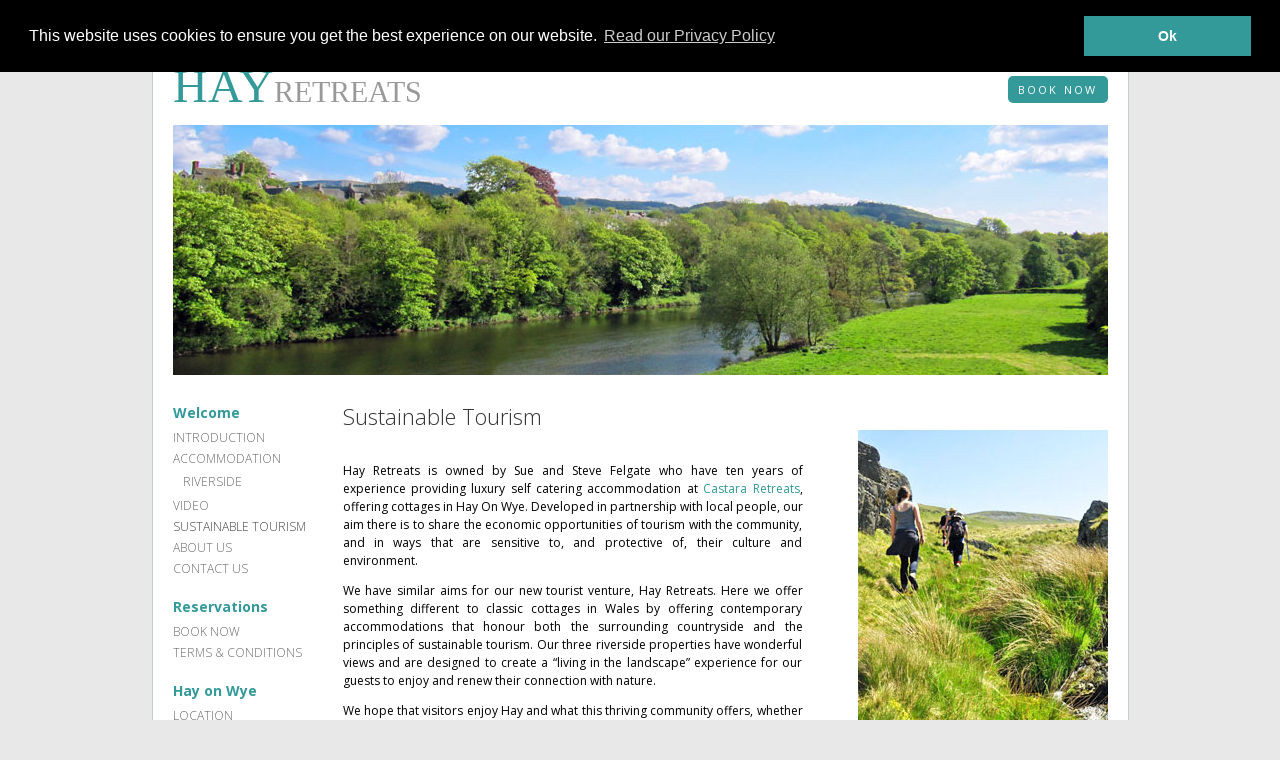

--- FILE ---
content_type: text/html; charset=UTF-8
request_url: https://hayretreats.com/sustainable.php
body_size: 4133
content:
<!doctype html>
<html><!-- InstanceBegin template="/Templates/main.dwt" codeOutsideHTMLIsLocked="false" -->
<head>
<meta charset="utf-8">
<!-- InstanceBeginEditable name="doctitle" -->
<title>Hay on Wye: Sustainable Tourism holiday cottages in Wales</title>
<meta name="Description" content="Hay Retreats offer holiday accommodation in stunning riverside holiday houses in Hay-on-Wye." >
<meta name="Keywords" content="hay on wye accomodation, hay self-catering accommodation" ><!-- InstanceEndEditable -->
<meta name="viewport" content="width=975">
<meta name="robots"    content="index, follow" >
<link href='https://fonts.googleapis.com/css?family=Open+Sans:400,300,700' rel='stylesheet' type='text/css'>
<link type="text/css" rel="stylesheet" href="min/g=site-css.css">
<link rel="stylesheet" type="text/css" href="//cdnjs.cloudflare.com/ajax/libs/cookieconsent2/3.0.3/cookieconsent.min.css" />
<script type="text/javascript" src="min/g=site-js.js"></script>
<!-- InstanceBeginEditable name="head" --><!-- InstanceEndEditable -->
<!-- InstanceParam name="id" type="text" value="P06" -->
<!-- InstanceParam name="onload" type="text" value="startUp()" -->
</head>

<body id="P06" onload="startUp()">
	<div id="outer">
         <div id="masthead">
            <a href="booking.php"><div id="bookbtn"><div id="bookbtn-txt">Book Now</div></div></a>
            <a href="index.php"><h1>Hay<span class="retreats">Retreats</span></h1></a>
            <p><a href="index.php"><img src="images/masthead.jpg" alt="Luxury self-catering accommodation in Hay-on-Wye" width="935" height="250" class="mt06" ></a></p>
        </div> 
   	 	<div id="container">
         	
<div id="nav">
              <p>Welcome</p>
                <ul>
                  <li><a href="index.php" class="P01">Introduction</a></li>
                  <li><a href="accommodation.php" class="P02">Accommodation</a>
                    <ul>
                        <li><a href="riversidetownhouses.php" class="P30" 
                                 title="Riverside Contemporary Town House Accommodation">Riverside</a></li>
                        </ul>
                    </li>
                    <li><a href="video.php" class="P24">Video</a></li>
                <li><a href="sustainable.php" class="P06">Sustainable Tourism</a></li>
                    <li><a href="about.php" class="P07">About Us</a></li>
                    <li><a href="contact.php" class="P08">Contact Us</a></li>
                </ul>
              <p>Reservations</p>
              <ul>
                  <li><a href="booking.php" class="P10">Book now</a></li>
                  <li><a href="terms.php" class="P11">Terms & Conditions</a></li>
                  
                                       
            </ul>
                <p>Hay on Wye</p>
              <ul>
                  <li><a href="location.php" class="P20">Location</a></li>
                    <li><a href="hay-on-wye.php" class="P19">Hay-on-Wye Festival</a></li>
                  <li><a href="hay.php" class="P21">Hay &amp; services</a></li>
                  <li><a href="riverbank.php" class="P22">Riverbank &amp; hills</a></li>
                    <li><a href="dog-friendly.php" class="P25">Dog Friendly</a></li>
                  <li><a href="art.php" class="P23">Art for sale</a></li>  
            </ul>
          </div>
			<!-- InstanceBeginEditable name="BodyText" -->
            <div id="content">
				<h1>Sustainable Tourism</h1>
  			  	<p>Hay Retreats is owned by Sue and Steve Felgate who have ten years of experience 
                providing luxury self catering accommodation at 
                <a href="https://www.CastaraRetreats.com" target="_blank">Castara Retreats</a>, 
                offering cottages in Hay On Wye.  Developed in partnership with local people, 
                our aim there is to share the economic opportunities of tourism with the community, 
                and in ways that are sensitive to, and protective of, their culture and environment.</p>
  			  	<p>We have similar aims for our new tourist venture, Hay Retreats. Here we offer 
                something  different to classic cottages in Wales by offering  contemporary accommodations 
                that honour both the surrounding countryside and  the principles of sustainable tourism. 
                Our three riverside properties have  wonderful views and are designed to create a 
                &ldquo;living in the landscape&rdquo;  experience for our guests to enjoy and renew 
                their connection with nature.</p>
  			  	<p>We hope that visitors enjoy Hay and what this thriving community offers,  whether 
                it&rsquo;s a stroll around the bookshops and gift shops, a week at the Literary Festival, 
                walks in the  hills, bike rides around the lanes, canoeing on the river, or a meal out 
                in a  local pub or restaurant. All of this is immediately accessible on foot from our 
                accommodations, and with little impact on our carbon footprint.</p>
  			  	<p>We are delighted to be offering quality contemporary 
                <a href="accommodation.php">accommodation</a> for clients seeking luxury self catering 
                cottages in Powys, on the border with England.  We offer country holidays in Wales 
                that do not necessitate a flight and which, together with the considerable attractions 
                of Hay itself, draw people all the year round. Visitors impact positively on the local  
                economy by making use of local amenities and services. Creating a vibrant economy in 
                rural Wales is  challenging. For many years Hay on Wye  has responded to these 
                challenges successfully with its bookshops and literary  festival and more. We hope to 
                contribute to this success by offering quality accommodation for holidays, weekend  
                and mid-week breaks.</p>
  			  	<p>We also appreciate the opportunity to have a direct relationship  with our clients 
                via our website and email without depending on agents to find  our customers. This 
                reduces our overheads. It also enables us to get to know our clients, to better 
                understand  their requirements and to make sure that they are happy with the quality 
                of our  accommodation.</p>
  			  	<p>In developing Hay Retreats we have tried to be sensitive  to our carbon footprint: 
                the properties are well insulated with energy  efficient gas central heating and low 
                energy lighting. The water system utilises  diffusers, and where feasible we have sourced 
                furniture from local and  sustainable suppliers. Storage bins are  provided for 
                recycling of waste and we use environmentally friendly cleaning  materials.</p>
		    	<p>At the bottom of each page of this website we have a link to  
                <a href="http://www.jump4timbuktu.org" target="_blank">Jump4Timbuktu</a>, our charitable 
                fair trade initiative with the Tuareg artisans of Timbuktu in Mali, West Africa. 
                You can see their exquisite  silver jewellery and buy on line, or better still stroll 
                into the centre of Hay  and buy directly at The Hay Makers Gallery. </p>
  			  	<p>We also promote the works of art that you see on the walls and which help create 
                a stylish boutique holiday accommodation feeling.  Our commission of 15% is donated to 
                the charity for investment in community projects in Timbuktu.  You can read about these 
                projects on the charity website by clicking here.  As a consequence of Jump4Timbuktu 
                activity, Hay on Wye received a Gold Star Award for Livelihoods sponsored by the 
                United Nations and the Welsh National Assembly.</p>
  			  	<p>Climate change has changed our view of what we need to do to achieve long term 
                sustainability for the planet.  We are pleased to present Hay Retreats offering luxury 
                self catering accommodation in Wales founded on sustainable principles within our 
                local rural economy.</p>
              
			</div>   
            <div id="photobar">
            	<p><a href="images/sustainable/Website-5.jpg" class="fancybox" target="_blank" data-fancybox-group="group" 
                	title="Climbing Pumlymon to the source of the River Severn (Photo: Liz Fleming-Williams)"
                	><img src="images/sustainable/Website-5S.jpg" alt="" width="250" height="320" ></a></p>	  
      			<p><a href="images/sustainable/160410-547.jpg" class="fancybox" target="_blank" data-fancybox-group="group" 
                	title="Eat in or take away excellent food from A Moveable Feast (photo: Neil Baird)"
                	><img src="images/sustainable/160410-547S.jpg" alt="" width="250" height="321" ></a></p>  
             	<p><a href="images/sustainable/160410-468.jpg" class="fancybox" target="_blank" data-fancybox-group="group" 
                	title="Pavement life in Hay  (photo: Neil Baird)"
                	><img src="images/sustainable/160410-468S.jpg" alt="" width="250" height="275" ></a></p> 
            </div>           
			<!-- InstanceEndEditable -->            			
          	<div class="clearit2"></div>  
            <div id="banners"> 
          
              <div class="timbuktu">
              <p><span class="fright"><a href="http://www.jump4timbuktu.org/" 
                      title="Unique silver and stone hand crafted jewellery" target="_blank" ><img 
                        src="images/jump4timbuktu.jpg" 
                      alt="Unique silver and stone jewellery hand crafted by Tuareg artisans"></a></span>
                      Hay Retreats supports the <strong>Jump4Timbuktu</strong><br> 
                charitable trade initiative with the Tuareg artisans of <br>
                    Timbuktu, helping them to trade their way out of poverty.</p>
                <p class="link"><a href="http://www.jump4timbuktu.org/" 
                      title="Unique silver and stone Tuareg hand crafted jewellery" 
                        target="_blank" >More Details . . .</a></p>      
          </div>            
          </div>      	</div>         
    	</div> 
    	<div id="footer">
        <ul>
            <li><a href="index.php" 
                  title="Website Introduction">Home</a></li>
              <li><a href="accommodation.php" 
                  title="Details of our Holiday Accommodation">Accommodation</a></li>
              <li><a href="booking.php" title="Vacation accommodation booking information">Book now</a></li>  
              <li><a href="terms.php" title="rental terms for our holiday accommodation units">Terms & Conditions</a></li>
              <li><a href="privacy-policy.php" title="Privacy Policy">Privacy Policy</a></li>
              
              <li class="end"><a href="contact.php" 
                  title="Contact Us">Contact</a></li>
          </ul>         
      </div>
    <p class="seologo">
      <a href="https://validator.w3.org/check?uri=referer" title="Certified Valid HTML5"
              target="_blank"><img src="images/html5.png" alt="Valid HTML5" height="32" width="32"></a>
      
      <a href="https://jigsaw.w3.org/css-validator/check/referer" title="Certified Valid CSS3"
              target="_blank"><img src="images/css3.png" alt="Valid CSS!" width="32" height="32" ></a></p>
    
<script type="text/javascript">
  var _gaq = _gaq || [];
  _gaq.push(['_setAccount', 'UA-30094036-1']);
  _gaq.push(['_trackPageview']);
  (function() {
    var ga = document.createElement('script'); ga.type = 'text/javascript'; ga.async = true;
    ga.src = ('https:' == document.location.protocol ? 'https://ssl' : 'http://www') + '.google-analytics.com/ga.js';
    var s = document.getElementsByTagName('script')[0]; s.parentNode.insertBefore(ga, s);
  })();
</script>
<script src="//cdnjs.cloudflare.com/ajax/libs/cookieconsent2/3.0.3/cookieconsent.min.js"></script>
<script
  src="https://code.jquery.com/jquery-3.3.1.min.js"
  crossorigin="anonymous"></script>
<script type="text/javascript" src="min/main.js"></script>
</body>
<!-- InstanceEnd --></html>

<!-- Localized -->

--- FILE ---
content_type: text/css
request_url: https://hayretreats.com/min/g=site-css.css
body_size: 6870
content:
body,div,ul,ol,li,h1,h2,h3,form,fieldset,textarea,p,th,td{border:0;margin:0;padding:0}body{background:#339d9f;/*font-family:Arial,Helvetica,sans-serif*/}p,ul,li{color:#353535;/*font-family:Arial,Helvetica,sans-serif;*/font-size:12px;line-height:18px}p{text-align:justify}h1{/*border-bottom:1px solid #399;*/color:#3f3f3f;font-size:15px;font-weight:normal;line-height:24px;margin-bottom:18px;padding:26px
0 5px 0;text-transform:uppercase}h2{color:black;font-size:14px;line-height:18px;padding:18px
0 3px 0}h3{color:#399;font-size:12px;line-height:18px;padding:12px
0 0 0}h3.large{font-size:14px;text-transform:uppercase}h4{color:#399;font-size:14px;font-weight:bold;margin-bottom:9px;text-transform:uppercase}p{padding-top:6px;padding-bottom:6px}fieldset,img{border:0;vertical-align:top}ul,ol{margin:9px
0 9px 35px;padding:0
0 0 5px}ol.style2
li{padding:4px
0}ol.style3{margin:9px
0 9px 12px}ul{list-style:disc}ul.style2
li{/*list-style:url(../images/tick.gif)*/}li{padding-top:3px}ul.tick
li{/*list-style-image:url(../images/tick.png);*/list-style-position:outside}a{text-decoration:none}

#banners a, #footer a{color:#666}
#banners a:hover,#footer a:hover{color:#336666}
a, a.style2, #calbox
a.blue{color:#993364}a.style2:visited{color:#636363}a:hover, a.style2:hover, #calbox a.blue:hover{color:#399}#nav a, #calbox a, #calbox a:visited{color:#828282}#nav a:hover, #calbox a:hover{color:#399}#P01 a.P01, #P02 a.P02, #P03 a.P03,
#P04 a.P04, #P05 a.P05, #P06 a.P06,
#P07 a.P07, #P08 a.P08, #P10 a.P10,
#P11 a.P11, #P12 a.P12, #P13 a.P13, #P19 a.P19,
#P20 a.P20, #P21 a.P21, #P22 a.P22,
#P23 a.P23, #P24 a.P24, #P25 a.P25,
#P26 a.P26, #P27 a.P27, #P30 a.P30,
#P31
a.P31{color:#3f3f3f}#content
a.style3{color:#399}#content a.style3:hover{color:#993364}#content
a.accombutton{background:#399;color:white;font-size:11px;padding:6px
10px;text-transform:uppercase;-moz-border-radius:5px;-webkit-border-radius:5px;border-radius:5px}#content
a.style4{color:black}#content a.style4:hover{color:#993364}.nm{font-weight:normal;text-transform:none}.bd{font-weight:bold}.it{font-style:italic}.ul{text-decoration:underline}.f09{font-size:9px}.f10{font-size:10px}.f11{font-size:11px}.f12{font-size:12px}.f13{font-size:13px}.f14{font-size:14px}.f15{font-size:15px}.f16{font-size:16px}.f18{font-size:18px}.mt00{margin-top:0px}.mt03{margin-top:3px}.mt06{margin-top:6px}.mt09{margin-top:9px}.mt12{margin-top:12px}.mt15{margin-top:15px}.mt18{margin-top:18px}.mt24{margin-top:24px}.mt50{margin-top:50px}.mb00{margin-bottom:0px}.mb03{margin-bottom:3px}.mb06{margin-bottom:6px}.mb18{margin-bottom:18px}.ml10{margin-left:10px}.ml15{margin-left:15px}.ml20{margin-left:20px}.ml23{margin-left:23px}.ml28{margin-left:28px}.ml30{margin-left:30px}.ml33{margin-left:33px}.ml35{margin-left:35px}.ml47{margin-left:47px}.mr15{margin-right:15px}.pt00{padding-top:0px}.pt03{padding-top:3px}.pt06{padding-top:6px}.pt09{padding-top:9px}.pt12{padding-top:12px}.pt50{padding-top:50px}.pb00{padding-bottom:0px}.pb03{padding-bottom:3px}.pb06{padding-bottom:6px}.pb09{padding-bottom:9px}.pb12{padding-bottom:12px}.pb18{padding-bottom:18px}.pb24{padding-bottom:24px}.pr25{padding-right:25px}.w15{width:15px}.w20{width:20px}.w25{width:25px}.w30{width:30px}.w35{width:35px}.w40{width:40px}.w45{width:45px}.w50{width:50px}.w59{width:59px}.w60{width:60px}.w75{width:75px}.w90{width:90px}.w100{width:100px}.w104{width:105px}.w120{width:120px}.w210{width:210px}.w217{width:217px}.w220{width:220px}.w262{width:262px}.w256{width:256px}.w325{width:325px}.w420{width:420px}.ac{text-align:center}.al{text-align:left}.ar{text-align:right}.aj{text-align:justify}.vm{vertical-align:middle}.vt{vertical-align:top}.vb{vertical-align:bottom}.centre{margin-left:auto;margin-right:auto;text-align:center}.fleft{float:left}.fright{float:right}.cleft{clear:left;height:0%;visibility:visible}.cright{clear:right;height:0%;visibility:hidden}.clearit{clear:both;height:0%;visibility:hidden}.clearit2{clear:both;height:1px;visibility:hidden}#content
.nb{border:0px
none}img{border:0px
none;vertical-align:middle}.photoleft{float:left;margin-bottom:12px;margin-right:12px}.photoright{float:right;margin-bottom:12px;margin-left:12px}input,option,select,textarea{vertical-align:bottom}table
td{vertical-align:top}hr{border-top:0px none;border-right:0px none;border-left:0px none;border-bottom:1px solid #399;height:1px;margin:12px
auto 12px auto}#outer{border-top:1px solid #c4d0d0;border-right:1px solid #557a7b;border-bottom:1px solid #557a7b;border-left:1px solid #c4d0d0;margin:20px
auto 0px auto;width:975px;z-index:1}#container{background-color:white;width:975px}#masthead{background:white;padding:30px
0px 0 20px;position:relative;z-index:2}#masthead
h1{border:0px;color:#399;font-family:"Times New Roman",Times,serif;font-size:48px;font-weight:normal;margin:20px
0 12px 0;padding:0px;text-transform:uppercase}#masthead
.retreats{color:#999;font-size:30px;text-transform:uppercase}#masthead
p{padding:0px}#masthead
h1.test{font-size:40px}#masthead
.retreatsX{color:#999;font-size:24px;text-transform:uppercase}#nav{float:left;padding-top:9px;position:relative;width:190px}#nav
p{color:#399;font-size:14px;font-weight:bolder;line-height:18px;padding:20px
0 2px 20px}#nav
ul{margin:2px
0 0 0;padding:0
0 0 20px}#nav
ul.sub{margin-left:15px}#nav ul
ul{margin-left:0px;padding:0px
0px 3px 10px}#nav
li{color:#828282;font-size:13px;font-weight:normal;line-height:15px;list-style:none;list-style-position:outside;padding:3px
0 0 0;font-variant:small-caps}#content,#contentW{float:left;position:relative;width:460px}#contentW{width:600px}#content
img{border:1px
solid #3e6c00}#content
div.box1{float:left;margin:12px
0;text-align:center;width:230px}#content div.box1
p{font-size:10px;font-weight:bold;padding:0px}#content p.comment-header{color:#000;font-size:15px;margin:18px
0 0 0;padding:0px}#content p.comment-submitter{color:#399;font-size:11px;margin:0px;padding:0px}#content table, #contentW
table{color:#353535;font-size:12px}div.specials{background-color:#eaeaea;border:1px
solid #399;margin:18px
auto;padding:10px
0px;text-align:center}div.specials
h1{border:0px
none;color:#267677;font-size:18px;font-weight:normal;margin:10px
0;padding:0}div.specials
h1.red{border:0px
none;color:#77264d;font-size:18px;font-weight:normal;margin:10px
0;padding:0}div.specials
h2{font-weight:normal;margin-top:8px;padding:0}div.specials
p{color:#585858;font-size:13px;font-weight:normal;margin:0px;padding:6px
0px 12px 0px}div.specials
p.offer{font-size:15px;font-weight:bold}div.specials ul, div.specials
li{margin-top:0px;margin-left:0px;padding-top:0px;padding-left:0px;list-style-image:none;list-style-type:disc;list-style-position:inside}#photobar{float:right;padding-top:55px;text-align:right;width:315px}#photobar
p{padding:0px
20px 15px 0;text-align:right}#photobar
img{border:0px
solid #399;vertical-align:top}#photobar
.sideban{border:1px
solid #399;margin:0px
25px 15px 45px;padding: 3px 2px 15px 2px;text-align:center;width:244px}#photobar .sideban
p.sbtitle{color:#399;font-size:18px;font-weight:normal;padding:15px
0 9px 0;text-transform:uppercase}#photobar .sideban
p.sbtitleR{color:#993364;font-size:18px;font-weight:normal;padding:15px
0 9px 0;text-transform:uppercase}#photobar .sideban
p{color:#606060;line-height:16px;padding:10px
6px 0 6px;text-align:center}#rates{margin-top:0px;padding:10px
0 20px 0;text-align:center;width:600px}table.rates{border-top:1px solid #bcbcbc;border-left:1px solid #bcbcbc;border-right:1px solid #bcbcbc;margin-top:9px;text-align:center;width:600px}table.rates th, table.rates
p{color:#464646;font-weight:normal}table.rates
th{padding:10px}table.rates
tr.header{background:#d3d3d3}table.rates
tr.bg1{background-color:#f7f7f7}table.rates
tr.bg2{background:#f2f2f2}table.rates td
p{padding-bottom:12px}table.rates
td.top{padding:15px
10px 0px 10px}table.rates
td.middle{padding:10px
10px 0px 10px}table.rates
td.bottom{padding:10px
10px 15px 10px}th.bordL,td.bordL{border-left:1px solid #bcbcbc}th.bordB{border-bottom:1px solid #bcbcbc}td.bordB{border-bottom:1px solid #bcbcbc}table.rates
p.prices{margin-right:15px;text-align:right}table.rates
p.pricesac{margin-right:0px;text-align:center}#rates
.red{color:red}#rates
p.qualify{font-size:11px;font-style:italic;font-weight:bold;line-height:15px}#contact{background:#f7f7f7;border:0px
none;margin:18px
0 12px 0;padding:18px
0 12px 0}#contact
p{padding:3px
0 4px 0}#contact
label{clear:left;color:#464646;display:inline;float:left;height:20px;margin:0;padding:2px
0 0 25px;text-align:left;width:125px}
.form-privacy{
	margin:10px auto;
}
.form-privacy input {
	margin-right: 10px;
}
#contact
input[type="text"]{border:0px
none;height:20px;margin-top:0px;width:423px}#contact
input.name{color:black;width:207px}#contact
input.nameG{color:#a9a9a9;width:207px}#contact
input.surname{color:black;width:207px}#contact
input.surnameG{color:#a9a9a9;float:right;margin-right:25px;width:207px}#contact
textarea{margin-top:0px;padding:3px;width:419px}#contact
input.submit{background-color:#4c4c4c;border:0px
none;color:white;font-weight:bold;height:30px;margin:12px
0 0 12px;width:75px}#contact .trp, #enquiries
.trp{visibility:hidden;width:1px}#contact
p.submit{padding:0
25px 0 0;text-align:right}#enquiries{background-color:#d3d3d3;margin:18px
0 12px 0;padding:10px
50px 25px 50px}#enquiries
p{clear:left;color:#464646;font-size:12px;line-height:20px;padding:0}#enquiries
p.accom{line-height:15px;padding:1px
0 1px 20px}#enquiries
p.options{font-size:11px;font-style:italic;line-height:16px;padding-top:9px;text-align:left}#enquiries
p.marketing{font-style:italic;line-height:16px;padding-top:9px;text-align:justify}#enquiries
p.header{font-weight:bold;padding-top:20px}#enquiries
label{display:inline;float:left;height:20px;margin:0
0 0 20px;padding:0
10px 0 0;text-align:left;width:200px}#enquiries form
.tbot{visibility:hidden;width:1px}#enquiries form input,
#enquiries form
textarea{background-color:white;vertical-align:middle}#enquiries form input,
#enquiries form
select{vertical-align:text-bottom}#enquiries form
textarea{height:200px;padding:5px;width:500px}#enquiries form
input.clear{height:25px;text-align:left}#enquiries form
input.plain{background-color:#d3d3d3;height:15px;padding-left:0px}#enquiries
select{background-color:white;height:26px}#enquiries
input.submit{background-color:#636363;border:0px
none;color:white;font-weight:bold;height:30px;margin:12px
0 0 12px}#enquiries
p.submit{padding:18px
0 0 0;text-align:right}#enquiries
input.name{color:black;width:125px}#enquiries
input.nameG{color:#a9a9a9;width:125px}#enquiries
input.button{background-color:#d3d3d3;border:0px
none;height:15px;vertical-align:top}#enquiries
table{margin:12px
20px 0 40px;width:470px}#enquiries table
td{color:#464646;font-size:12px}#dp{width:160px}img.ui-datepicker-trigger{vertical-align:top;margin-left:3px}#payment{background:#d3d3d3;border:0px
none;margin:18px
0 12px 0;padding:24px
60px 18px 60px;width:480px}#payment
p{padding:3px
0 4px 0}#payment
label{clear:left;display:inline;float:left;height:20px;margin:0;padding:2px
0 0 0;text-align:left;width:197px}#payment
input{border:0px
none;height:20px;margin-top:0px;width:278px}#payment
input.button{height:15px;width:15px}#payment
input.submit{background-color:#4c4c4c;border:0px
none;color:white;font-weight:bold;height:30px;margin:12px
0 0 20px;width:75px}#payment
p.submit{padding:12px
0 0 0;text-align:right}#thumbnails{border-top:1px solid #399;margin:25px
0 0 0px;padding:0
0 20px 0;width:765px}#thumbnails
img{border:0px
none;margin:30px
0 0 0;padding:0}#thumbnails
img.ml{margin-left:30px;margin-left:33px}#thumbnails2{float:left;margin:0px;padding:0
0 20px 0;width:785px}#thumbnails2
h2{padding:0px}#thumbnails2
.pt24{padding:24px
0 0 0}#thumbnails2
img{border:0px
none;margin:18px
0 0 0;padding:0}#thumbnails2
img.ml{margin-left:30px;margin-left:33px}#banners{height:95px;margin-top:30px;text-align:center;width:975px}#banners
p{color:white;font-size:11px;line-height:18px;padding:0px}#banners
p.link{font-size:9px;line-height:11px;padding-top:10px}#banners
a{text-transform:uppercase}
#banners {
  text-align: center;
}

#banners div.retreats,
#banners div.timbuktu{/*background-color:#7d7d7d;*/margin:0px auto;padding:10px 0;width:477px}


/*#banners
div.retreats{float:left}#banners
div.timbuktu{float:right;padding-left:10px}*/#banners div.retreats
img{margin-left:10px;margin-right:10px}#banners div.timbuktu
img{margin-left:10px;margin-right:10px}#banners a, #banners a:visited{font-size:11px;font-weight:bold}#footer{margin:0px
auto;text-align:center;width:975px;z-index:1}#footer
li{border-right:1px solid white;color:white;display:inline;padding:0
15px}#footer
li.end{border-right:0px none}#calendar{border:0px
none;float:left;position:relative;width:765px}#calendar
.bgrnd{background:#d3d3d3;margin:18px
0;padding:20px
0 18px 0;width:600px}#calendar
h2{color:#464646;font-size:22px;font-weight:normal;font-variant:small-caps;padding:0
0 16px 0;text-align:center}#calendar
p.legend{font-size:11px;font-weight:bold;margin-top:18px;text-align:left}#calendar p, #calendar table,
#calendar tr, #calendar
td{padding:0}#calendar
ul{margin-left:0px;padding-left:0px}#calendar
li{display:inline;font-size:12px;font-weight:bolder;font-weight:bolder;list-style:none;padding:0
0 0 0;text-transform:uppercase;width:100px}#calendar ul.top li
a{display:block;float:left;width:120px}#calendar ul.bottom li
a{padding:0px
15px}#calendar
li.end{padding-right:0px}#calendar
table.cal{border:0px
none;margin-left:20px;vertical-align:top;width:580px}#calendar
table.mainTable{border:1px
solid #636363}#calendar table.cal
TD.main{padding-bottom:15px}#calendar table.cal
TD.mainB{padding-bottom:0px}#calendar table.cal TD
p{color:black;font-weight:bold;padding:0;text-align:center}#calendar
img{border:0px
none;vertical-align:middle}#calendar
.links{font-size:15px;font-weight:bold;margin:24px
0 24px 0;text-align:center}#calendar table.cal
td.previous{font-size:11px;font-weight:normal;line-height:13px;margin:0;padding:9px
0 0 0;text-align:left}#calendar table.cal
td.next{font-size:11px;font-weight:normal;line-height:13px;margin:0;padding:9px
20px 0 0;text-align:right}#calendar table.cal
a{color:white}#calendar table.cal a:hover{color:#399}#calendar
.ac{text-align:center}#calendar
.titleline{display:block;float:left;width:220px}#lightbox{position:absolute;top:20px;left:0;width:100%;z-index:100;text-align:center;line-height:0;color:#151410}#lightbox
a{border-bottom:none;color:#151410;text-decoration:underline}#lightbox{color:#151410}#lightbox a
img{border:none}#outerImageContainer{position:relative;background-color:#fff;width:250px;height:250px;margin:0
auto}#imageContainer{padding:10px}#loading{position:absolute;top:40%;left:0%;height:25%;width:100%;text-align:center;line-height:0}#loadingLink{display:block;margin:0
auto;padding:0;width:32px;height:32px;background:url("../images/lightbox/loading.gif") center center no-repeat;text-indent:-9999px}#hoverNav{position:absolute;top:0;left:0;height:100%;width:100%;z-index:10}#imageContainer>#hoverNav{left:0}#hoverNav
a{outline:none}#prevLinkImg,#nextLinkImg{width:49%;height:100%;background:transparent url(../images/lightbox/blank.gif) no-repeat;display:block;text-indent:-9999px}#prevLinkImg{left:0;float:left}#nextLinkImg{right:0;float:right}#prevLinkImg:hover,#prevLinkImg:visited:hover{background:url("../images/lightbox/prevlabel.gif") left 15% no-repeat}#nextLinkImg:hover,#nextLinkImg:visited:hover{background:url("../images/lightbox/nextlabel.gif") right 15% no-repeat}#imageDataContainer{font:10px Verdana, Helvetica, sans-serif;background-color:#fff;margin:0
auto;line-height:1.4em}#imageData{padding:0
10px}#imageDetails{width:70%;float:left;text-align:left}#caption{font-weight:bold}#numberDisplay{display:block;clear:left}#detailsNav{display:block;clear:left;padding:0
0 10px 0}#prevLinkDetails{margin:0
8px 0 0}#nextLinkDetails{margin:0
8px 0 0}#closeLink{display:block;margin:0;padding:0
0 10px 0;text-decoration:none;float:right;width:66px;height:28px;background:url("../images/lightbox/closelabel.gif") no-repeat;text-indent:-9999px;overflow:hidden}#overlay{position:absolute;top:0;left:0;z-index:90;width:100%;height:500px;background-color:#151410}.clearfix:after{content:".";display:block;height:0;clear:both;visibility:hidden}* html>body
.clearfix{display:inline-block;width:100%}* html
.clearfix{/*\*/height: 						1%;/**/}#map{border:1px
solid silver;height:600px;margin-top:12px;width:600px}#popup{height:140px;width:300px}#map
p{color:black;font-size:11px;line-height:15px;padding-top:9px;padding-bottom:0px}p.seologo{border:0px
none;margin-top:20px;text-align:center}p.seologo
img{border:0px
none;margin:20px;vertical-align:middle}#video{margin:12px
0 0 0;padding:0px}.rateslabel{display:block;float:left;font-weight:bold;width:90px}#content
p.accombuttons{padding:0px;text-align:right}
/*! fancyBox v2.1.5 fancyapps.com | fancyapps.com/fancybox/#license */
.fancybox-wrap,
.fancybox-skin,
.fancybox-outer,
.fancybox-inner,
.fancybox-image,
.fancybox-wrap iframe,
.fancybox-wrap object,
.fancybox-nav,
.fancybox-nav span,.fancybox-tmp{padding:0;margin:0;border:0;outline:none;vertical-align:top}.fancybox-wrap{position:absolute;top:0;left:0;z-index:8020}.fancybox-skin{position:relative;background:#f9f9f9;color:#444;text-shadow:none;-webkit-border-radius:4px;-moz-border-radius:4px;border-radius:4px}.fancybox-opened{z-index:8030}.fancybox-opened .fancybox-skin{-webkit-box-shadow:0 10px 25px rgba(0, 0, 0, 0.5);-moz-box-shadow:0 10px 25px rgba(0, 0, 0, 0.5);box-shadow:0 10px 25px rgba(0,0,0,0.5)}.fancybox-outer,.fancybox-inner{position:relative}.fancybox-inner{overflow:hidden}.fancybox-type-iframe .fancybox-inner{-webkit-overflow-scrolling:touch}.fancybox-error{color:#444;font:14px/20px "Helvetica Neue",Helvetica,Arial,sans-serif;margin:0;padding:15px;white-space:nowrap}.fancybox-image,.fancybox-iframe{display:block;width:100%;height:100%}.fancybox-image{max-width:100%;max-height:100%}#fancybox-loading, .fancybox-close, .fancybox-prev span, .fancybox-next
span{background-image:url('../images/fancybox/fancybox_sprite.png')}#fancybox-loading{position:fixed;top:50%;left:50%;margin-top:-22px;margin-left:-22px;background-position:0 -108px;opacity:0.8;cursor:pointer;z-index:8060}#fancybox-loading
div{width:44px;height:44px;background:url('../images/fancybox/fancybox_loading.gif') center center no-repeat}.fancybox-close{position:absolute;top:-18px;right:-18px;width:36px;height:36px;cursor:pointer;z-index:8040}.fancybox-nav{position:absolute;top:0;width:40%;height:100%;cursor:pointer;text-decoration:none;background:transparent url('../images/fancybox/blank.gif');-webkit-tap-highlight-color:rgba(0,0,0,0);z-index:8040}.fancybox-prev{left:0}.fancybox-next{right:0}.fancybox-nav
span{position:absolute;top:50%;width:36px;height:34px;margin-top:-18px;cursor:pointer;z-index:8040;visibility:hidden}.fancybox-prev
span{left:10px;background-position:0 -36px}.fancybox-next
span{right:10px;background-position:0 -72px}.fancybox-nav:hover
span{visibility:visible}.fancybox-tmp{position:absolute;top:-99999px;left:-99999px;visibility:hidden;max-width:99999px;max-height:99999px;overflow:visible !important}.fancybox-lock{overflow:hidden !important;width:auto}.fancybox-lock
body{overflow:hidden !important}.fancybox-lock-test{overflow-y:hidden !important}.fancybox-overlay{position:absolute;top:0;left:0;overflow:hidden;display:none;z-index:8010;background:url('../images/fancybox/overlay.png')}.fancybox-overlay-fixed{position:fixed;bottom:0;right:0}.fancybox-lock .fancybox-overlay{overflow:auto;overflow-y:scroll}.fancybox-title{visibility:hidden;font:bold 11px/18px Verdana, Geneva, Arial, Helvetica, sans-serif;position:relative;text-shadow:none;z-index:8050}.fancybox-opened .fancybox-title{visibility:visible}.fancybox-title-float-wrap{position:absolute;bottom:0;right:50%;margin-bottom:-35px;z-index:8050;text-align:center}.fancybox-title-float-wrap
.child{display:inline-block;margin-right:-100%;padding:2px
20px;background:transparent;background:rgba(0, 0, 0, 0.8);-webkit-border-radius:15px;-moz-border-radius:15px;border-radius:15px;text-shadow:0 1px 2px #222;color:#FFF;font-weight:bold;line-height:24px;white-space:nowrap}.fancybox-title-outside-wrap{position:relative;margin-top:10px;color:#fff}.fancybox-title-inside-wrap{padding-top:10px}.fancybox-title-over-wrap{position:absolute;bottom:0;left:0;color:#fff;padding:10px;background:#000;background:rgba(0, 0, 0, .8);text-align:center}@media only screen and (-webkit-min-device-pixel-ratio: 1.5),
only screen and (min--moz-device-pixel-ratio: 1.5),
only screen and (min-device-pixel-ratio: 1.5){#fancybox-loading, .fancybox-close, .fancybox-prev span, .fancybox-next
span{background-image:url('../images/fancybox/fancybox_sprite@2x.png');background-size:44px 152px}#fancybox-loading
div{background-image:url('../images/fancybox/fancybox_loading@2x.gif');background-size:24px 24px}}a.myPlay{background-image:url("../images/fancybox/fancybox_buttons.png");background-color:#2a2a2a;background-repeat:no-repeat;display:block;line-height:25px;text-indent:-9999px;width:25px;height:25px;float:left;margin-right:15px;margin-bottom:5px;vertical-align:middle}a.myPlay{background-position:0 -25px}a.myPlayON{background-position:-25px -25px}.fancybox-title{min-height:20px;line-height:20px}.mainTable{background-color:#FFF;border:1px
solid #848484;width:175px}.navTable{background-color:#FFF;border:0px
solid #FFF;width:175px}.navTableText{font-family:Geneva,Verdana,Arial,sans-serif;font-size:7pt;font-weight:Normal;text-decoration:none;color:#999;text-align:center;margin-bottom:0px}.monthYearRow{line-height:17pt;background-color:#FFF;text-align:center;vertical-align:middle;background-image:url("../images/calendar/monthBg.gif")}.monthYearText{font-family:Geneva,Verdana,Arial,sans-serif;font-size:11px;font-weight:Bold}.dayNamesRow{color:Black;font-size:7pt;font-weight:bold;line-height:16px;background-color:#F5F4D3;text-align:center;vertical-align:middle}.dayNamesText{font-family:Geneva,Verdana,Arial,sans-serif;font-size:11px;font-weight:Bold;color:Black;background-image:url("../images/calendar/dayBg.gif")}.rows{font-family:Geneva,Verdana,Arial,sans-serif;font-size:10px;color:Red;line-height:15pt;text-align:center;vertical-align:middle}.today{color:#CF0000}.popupDate{font-family:Geneva,Verdana,Arial,sans-serif;font-size:10px;font-weight:bold;color:#FFF;text-align:left;background-color:#369}.popupEventTitle{font-family:Geneva,Verdana,Arial,sans-serif;font-size:10px;color:#000;font-weight:bold;background-color:#B6CEE7;border:1px
solid #ACC8E3;padding:2px}.popupEventTime{font-family:Geneva,Verdana,Arial,sans-serif;font-size:10px;color:#000;font-weight:normal;background-color:#BED3E9;border:1px
dashed #E9EFF5;padding:1px}.popupEventDescription{font-family:Geneva,Verdana,Arial,sans-serif;font-size:10px;color:#000;font-weight:normal;background-color:#CADCEE;border:1px
solid #BFD5EA;padding:2px}.popupEventDate{font-family:Geneva,Verdana,Arial,sans-serif;font-size:10px;color:#446B93;text-align:center;vertical-align:middle;background-color:#E9EFF5;border:1px
solid #E2EAF1;padding:1px}.popupEnd{font-family:Geneva,Verdana,Arial,sans-serif;font-size:10px;color:#A4A4A4}.popupCopyright{font-family:Geneva,Verdana,Arial,sans-serif;font-size:10px;color:#CCC}.popupClose{font-family:Geneva,Verdana,Arial,sans-serif;font-size:10px;color:#FFF;text-align:right;background-color:#369}.popupCloseBrackets{font-family:Geneva,Verdana,Arial,sans-serif;font-size:10px;color:#000;text-align:right;background-color:#369}.s2{background-image:url("../images/calendar/cdef.gif");background-color:#E4F1FF;font-size:8pt;color:Black;text-align:center;vertical-align:middle;font-weight:normal}.s20{background-image:url("../images/calendar/cdef5.gif");background-color:#EBEBEB}.s21{background-image:url("../images/calendar/cdef2.gif");background-color:#F5E0D8;font-size:8pt;color:Black;text-align:center;vertical-align:middle;font-weight:normal}.s22{background-image:url("../images/calendar/cdef2.gif");background-color:#F5E0D8;font-size:8pt;color:Black;text-align:center;vertical-align:middle;font-weight:normal}.s23{background-image:url("../images/calendar/cdef2.gif");background-color:#F5E0D8;font-size:8pt;color:Black;text-align:center;vertical-align:middle;font-weight:normal}.s24{background-image:url("../images/calendar/cdef6.gif");background-color:#F5E0D8;font-size:8pt;color:Black;text-align:center;vertical-align:middle;font-weight:normal}

/*** udpate 1509 **/
#innstyle,#InnStyle_Container1{width:785px;/*height:800px;*/}
#innstyle_small{
	border-top: 1px solid #399;
	width: 765px;
	/*height:520px;*/
	margin-right: 20px;
	margin-top: 20px;
	padding-top: 20px;
	padding-bottom: 20px;
}
#innstyle_small #InnStyle_Container1{
	width: 765px;
	height:500px;
}
/*multi accomodations*/
#innstyle_small.river-innstyle{
	height:1050px !important;/*970px !important;*/
}
#innstyle_small.market-innstyle{
	height:795px !important; /*730px !important;*/
}
/**/
#content-text{
	min-height:10px;
}
.bookingcontent{
	width: 785px !important;
}
.fullwidth{
	width: 765px !important;	
	padding-bottom: 20px;
}
.terms-banner{
	
	margin-top: 0 !important;
	background-color: #fff;
}
.bookingcontent #calendar{
	float: none;
	width: 765px;

}
#calendar #content-text{
	text-align: center;
}
#calendar ul{
	text-align: left;
	width: 100%;
	display: inline-block;
	margin-top: 10px auto;
}
#calendar li{
	display: inline-block;
	width: 180px;
	font-size: 12px;
	font-weight: normal;
	margin: 2px auto;
}

.accomo{ color:#339999;
	/*display: inline-block;
	float: left;
    margin: 0 10px;
    width: auto !important;*/
	cursor: pointer;}
.accomo:hover{ color:#336666;}

#innstyle.bookingpage, #innstyle.bookingpage>div{
	height: 1963px;
}


#innstyle{
	position: relative;
	/*border-top: 1px solid #fe8001;*/
	width: 765px;
	/*height:1084px;*/

	margin-right: 20px;
	/*margin-top: 20px;*/
	padding-top: 20px;
	padding-bottom: 20px;
}
#innstyle>div{
	width: 765px;
	/*height:1084px;*/
	height: auto;
}

#bookbtn{
	/*
	display: inline-block;
	width: 210px;
	height:50px;
	line-height: 30px;
	right: 20px;
	top: 60px;
	font-size: 16px;
	text-transform: uppercase;
	text-align: right;
	font-family: "Times New Roman",Times,serif;
	letter-spacing: .2em;
	color:#399 !important;	*/
	position: absolute;
	right:20px;
	top:55px;
	background: #399;
    color: white;
    font-size: 11px;
    padding: 6px 10px;
    text-transform: uppercase;
    -moz-border-radius: 5px;
    -webkit-border-radius: 5px;
    border-radius: 5px;
}
#bookbtn:hover{
	background: #828282;
}

#bookbtn-txt{	letter-spacing: .2em;}


#contact input.submit{
	background: #399;
	cursor: pointer;
}
#contact input.submit:hover{ background: #828282;}
/**************************************************************************** udpate 1510 to match innstyle **/
body, p{ 
	font-family: 'Open Sans', Helvetica, Arial, sans-serif;
  	color:#000;

 }
 body{
 	background-color: #e8e8e8;
 }
/*a, #banners a, #footer a{*/
a, #footer a{
	color:#399;
}
a:hover{
	color:#ff9933;
}
a:visited{
	color:#666;
}
/*pipes in footer menu*/
#footer li{
	border-right:1px solid #399;
}

h1{
	font-weight: 300;
	font-size: 22px;
	color:#333;
	line-height: 30px;
	margin: 0 0 20px 0;
	text-transform: none;
}
h2{
	font-weight: 400;
	color: #399;
	font-size: 13px;
}
/*booking title*/
.h1booking{
	color:#111;
	text-align: center;
	font-weight: 300;
	font-size: 16px;
	margin-bottom: 0;
	border:none;
}

.h1booking2{
	color:#111;
	text-align: left;
	font-weight: 300;
	font-size: 16px;
	margin: 0;
	padding-top: 7px;
	border:none;
}

/*content frame*/
#outer{
	border-right-color:#c4d0d0;
}

/*lines*/
#thumbnails{
	border-top: 1px solid #e8e8e8;
}
#photobar img{
	/*border:1px solid #e8e8e8;*/
}
hr{ border-bottom: 1px solid #e8e8e8;}

/*left nav 1 (orange titles)*/
#nav p{
	color:#399;
	font-weight: 700;
}
/*left nav 1 (links)*/
#nav a{
	font-size: 12px;
	font-weight: 300;
	color:#666;
}
#nav a:visited{
	color:#333;
}
#nav li{
	font-variant: normal;
	text-transform: uppercase;
	line-height: 18px;
	font-size: 12px;
}
/*blues turned orange*/
#content div.media p{
	color:#7e7e7e;
	font-size: 13px;
	line-height: 20px;
	padding:9px 0;
}

#content div.media h1,#HomeRecommend p{
	color: #999;
}
#photobar .sideban p, #photobar .sideban2 p{
	color:#999;
}

strong, b {
    font-weight: 400;
    text-transform: uppercase;
 	color:#000;
}
#content li{
	color:#999;
}

#banners{
	background-color: #999;
}
#banners strong{
	color:#fff;
}


.tmpBooknow{
	
	background: #399;
    color: #fff !important;
    font-size: 11px;
    padding: 6px 10px;
    text-transform: uppercase;
    -moz-border-radius: 5px;
    -webkit-border-radius: 5px;
    border-radius: 5px;
letter-spacing: .2em;
}

.checkfront-droplet {
  margin: 40px auto;
}


/* Localized */

--- FILE ---
content_type: application/javascript
request_url: https://hayretreats.com/min/main.js
body_size: 271
content:

jQuery(function($){

  
window.addEventListener("load", function(){
window.cookieconsent.initialise({
  "palette": {
    "popup": {
      "background": "#000"
    },
    "button": {
      "background": "#399"
    }
  },
  "position": "top",
  "content": {
    "dismiss": "Ok",
    "link": "Read our Privacy Policy",
     "href": "privacy-policy.php"
  },
  onInitialise: function(status) {/*console.log(status)*/},
})});


/*
  window.cookieconsent.initialise({
    
   /* "palette": {
      "popup": {
        "background": "#0000FF"
      },
      "button": {
        "background": "#fff",
        "text": "#237afc"
      }
    },*/
  /*  "position": "top",
    "content": {
      "message": 'We use cookies to give you the best possible experience on our website.',
      "dismiss": "Ok",
      "link": 'See our Privacy Policy',
      "href": "privacy-policy.php"
    }
  });*/

});
